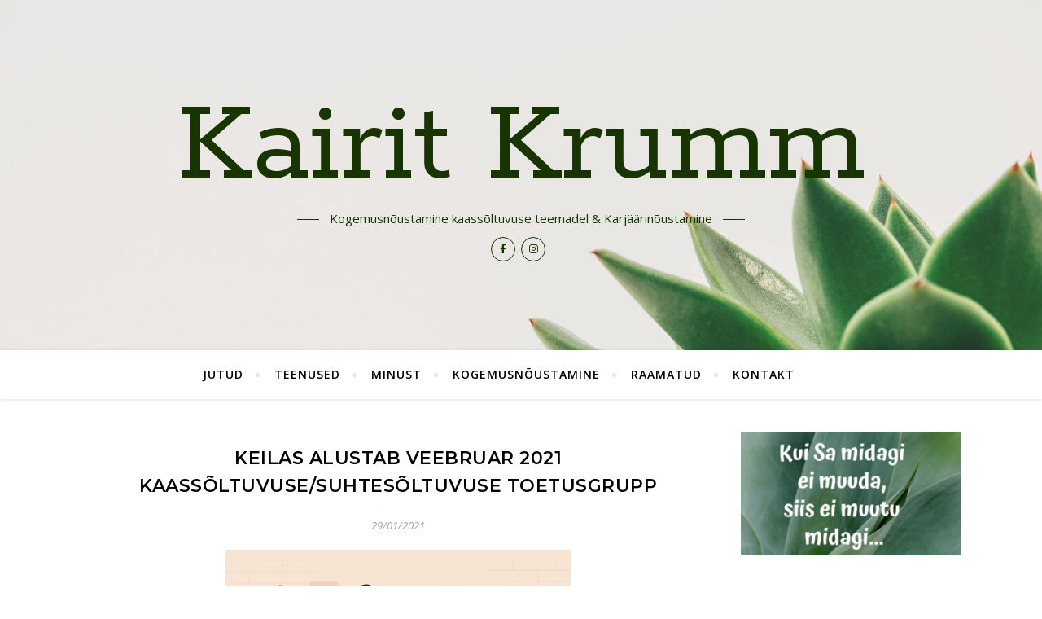

--- FILE ---
content_type: text/html; charset=UTF-8
request_url: https://www.kairit.ee/keilas-alustab-jaanuar-2021-kaassoltuvuse-suhtesoltuvuse-toetusgrupp/
body_size: 17964
content:
<!DOCTYPE html>
<html lang="et">
<head>
	<meta charset="UTF-8">
	<meta name="viewport" content="width=device-width, initial-scale=1.0" />
	<link rel="profile" href="http://gmpg.org/xfn/11">

<meta name='robots' content='index, follow, max-image-preview:large, max-snippet:-1, max-video-preview:-1' />

	<!-- This site is optimized with the Yoast SEO plugin v26.7 - https://yoast.com/wordpress/plugins/seo/ -->
	<title>Keilas alustab veebruar 2021 kaassõltuvuse/suhtesõltuvuse toetusgrupp - Kairit Krumm</title>
	<link rel="canonical" href="https://kairit.ee/keilas-alustab-jaanuar-2021-kaassoltuvuse-suhtesoltuvuse-toetusgrupp/" />
	<meta property="og:locale" content="et_EE" />
	<meta property="og:type" content="article" />
	<meta property="og:title" content="Keilas alustab veebruar 2021 kaassõltuvuse/suhtesõltuvuse toetusgrupp - Kairit Krumm" />
	<meta property="og:description" content="Mina olen Kairit, taastuv kaassõltlane ja kogemusnõustaja.Mis on kogemusnõustamine, mis on minu taust ja teekond, sellest saad lähemalt lugeda SIIN lehel. Kuna olen ise olnud pikalt kaassõltlane, lisaks veel ka ATL (alkohooliku täiskasvanud laps), siis tean, et selles olukorras on kõrvaline abi väga hinnaline. Mina ei saanud sellega üksi hakkama, mind toetasid mitmed inimesed. Nüüd, olles läbi käinud pika tee, et teha rahu oma minevikuga ja taas üles leida oma mina ja oma rada ning õppinud kogemusnõustajaks &#8211; nüüd olen ma valmis olema toeks neile, kes samas kohas kinni on ja ise üksi ei jaksa&#8230;Mis viitab üldse kaassõltuvusele/suhtesõltuvusele, kirjutasin sellest SIIN. Kui tunned endas samuti vajadust olla maailmapäästja või oled lihtsalt oma eluga puntras, oled väga oodatud meie toetusgruppi! Just täpselt sellisena nagu sa oled&#8230; Toetusgrupp Keila Teraapiakeskuses Olen osalenud mitme kaassõltuvuse grupi toimetamise juures Tartus ja Tallinnas ning näen kui väga vajalik ja tõhus see on. Seega otsustasin ellu kutsuda sarnase grupi ka Keilasse. Tean, et siin ümbruskonnas on inimesi, kellel oleks sellest abi&#8230; Mis üldse kujutab endast toetusgrupp? Kirjutasin sellest lähemalt SIIN postituses. Grupp pole kindlasti koht, kus osalejad üksteise võidu lihtsalt lobisevad. See on turvaline paik, kus sul on võimalus:-soovi korral jagada oma lugu -kuulata teiste lugusid ja kogemusi -saada osa grupi toetusest-liikuda edasi toetavas keskkonnas-saada kinnitust, et sinuga ei ole midagi valestiIgal kohtumisel käsitleme ühte teemat, mis toetab kaassõltuvuse mustrite mõistmist ja teadlikumat enesekäitumist. Mõned märksõnad: päritolupere mõjud, emotsioonid, reageerimine, kontrolliv käitumine, kaitsekäitumine, ohvriroll, piirid, suhe iseendaga, eemaldumine-klammerdumine jne. Teeme praktilisi ülesandeid ja arutleme koos ühiste teemade üle. Grupp on avalik, see tähendab, et vabade kohtade olemasolul saab grupiga igal ajal liituda. Ja see, kes mõni aeg kohtumistel käinuna tunnetab, et on soov lõpetada, siis on see samuti võimalik igal hetkel.Pakun võimalust enne grupiga liitumist tulla soovi korral personaalsele vastuvõtule. Saame kahekesi koos rahulikult asja arutada ja plaani pidada. Keila grupp alustab 1.veebruar 2021. Osalema mahub max 8 inimest. Hakkame koos käima korra nädalas E kell 18.30-20.30, Keila Teraapiakeskuse hubases majas. ESIMENE kord on alati kõigile TASUTA! Saad tulla vaatama ja kuulama ja alles siis otsustada, kas see grupp on sinu jaoks sobiv või mitte.Kui otsustad meiega liituda, siis osalustasu on 45€ kuus.Grupp on turvaline koht, siin räägitud jutud jäävad siia ruumi ja usaldus on siin väärtus number 1!Grupiga liitumiseks palun täida ära VORM.TAGASISIDE minu tegemiste kohta kogemusnõustamise klientide poolt on kirja pandud SIIN. Olen Sinu jaoks olemas!Kairit Krummkairit.krumm@gmail.comTel. 5098194" />
	<meta property="og:url" content="https://kairit.ee/keilas-alustab-jaanuar-2021-kaassoltuvuse-suhtesoltuvuse-toetusgrupp/" />
	<meta property="og:site_name" content="Kairit Krumm" />
	<meta property="article:published_time" content="2021-01-29T12:22:00+00:00" />
	<meta property="article:modified_time" content="2021-12-28T08:12:13+00:00" />
	<meta property="og:image" content="https://www.kairit.ee/wp-content/uploads/2020/11/group-therapy-illustration-concept_52683-45774.jpg" />
	<meta name="author" content="Kairit" />
	<meta name="twitter:card" content="summary_large_image" />
	<meta name="twitter:label1" content="Written by" />
	<meta name="twitter:data1" content="Kairit" />
	<meta name="twitter:label2" content="Est. reading time" />
	<meta name="twitter:data2" content="3 minutit" />
	<script type="application/ld+json" class="yoast-schema-graph">{"@context":"https://schema.org","@graph":[{"@type":"Article","@id":"https://kairit.ee/keilas-alustab-jaanuar-2021-kaassoltuvuse-suhtesoltuvuse-toetusgrupp/#article","isPartOf":{"@id":"https://kairit.ee/keilas-alustab-jaanuar-2021-kaassoltuvuse-suhtesoltuvuse-toetusgrupp/"},"author":{"name":"Kairit","@id":"https://kairit.ee/#/schema/person/f132d4e59700ef7e21974cc156fe7b15"},"headline":"Keilas alustab veebruar 2021 kaassõltuvuse/suhtesõltuvuse toetusgrupp","datePublished":"2021-01-29T12:22:00+00:00","dateModified":"2021-12-28T08:12:13+00:00","mainEntityOfPage":{"@id":"https://kairit.ee/keilas-alustab-jaanuar-2021-kaassoltuvuse-suhtesoltuvuse-toetusgrupp/"},"wordCount":464,"image":{"@id":"https://kairit.ee/keilas-alustab-jaanuar-2021-kaassoltuvuse-suhtesoltuvuse-toetusgrupp/#primaryimage"},"thumbnailUrl":"https://www.kairit.ee/wp-content/uploads/2020/11/group-therapy-illustration-concept_52683-45774.jpg","keywords":["ATL","kaassõltuvus","kogemusnõustamine","tugigrupp"],"articleSection":["Uncategorized"],"inLanguage":"et"},{"@type":"WebPage","@id":"https://kairit.ee/keilas-alustab-jaanuar-2021-kaassoltuvuse-suhtesoltuvuse-toetusgrupp/","url":"https://kairit.ee/keilas-alustab-jaanuar-2021-kaassoltuvuse-suhtesoltuvuse-toetusgrupp/","name":"Keilas alustab veebruar 2021 kaassõltuvuse/suhtesõltuvuse toetusgrupp - Kairit Krumm","isPartOf":{"@id":"https://kairit.ee/#website"},"primaryImageOfPage":{"@id":"https://kairit.ee/keilas-alustab-jaanuar-2021-kaassoltuvuse-suhtesoltuvuse-toetusgrupp/#primaryimage"},"image":{"@id":"https://kairit.ee/keilas-alustab-jaanuar-2021-kaassoltuvuse-suhtesoltuvuse-toetusgrupp/#primaryimage"},"thumbnailUrl":"https://www.kairit.ee/wp-content/uploads/2020/11/group-therapy-illustration-concept_52683-45774.jpg","datePublished":"2021-01-29T12:22:00+00:00","dateModified":"2021-12-28T08:12:13+00:00","author":{"@id":"https://kairit.ee/#/schema/person/f132d4e59700ef7e21974cc156fe7b15"},"breadcrumb":{"@id":"https://kairit.ee/keilas-alustab-jaanuar-2021-kaassoltuvuse-suhtesoltuvuse-toetusgrupp/#breadcrumb"},"inLanguage":"et","potentialAction":[{"@type":"ReadAction","target":["https://kairit.ee/keilas-alustab-jaanuar-2021-kaassoltuvuse-suhtesoltuvuse-toetusgrupp/"]}]},{"@type":"ImageObject","inLanguage":"et","@id":"https://kairit.ee/keilas-alustab-jaanuar-2021-kaassoltuvuse-suhtesoltuvuse-toetusgrupp/#primaryimage","url":"https://www.kairit.ee/wp-content/uploads/2020/11/group-therapy-illustration-concept_52683-45774.jpg","contentUrl":"https://www.kairit.ee/wp-content/uploads/2020/11/group-therapy-illustration-concept_52683-45774.jpg","width":626,"height":417},{"@type":"BreadcrumbList","@id":"https://kairit.ee/keilas-alustab-jaanuar-2021-kaassoltuvuse-suhtesoltuvuse-toetusgrupp/#breadcrumb","itemListElement":[{"@type":"ListItem","position":1,"name":"Home","item":"https://kairit.ee/"},{"@type":"ListItem","position":2,"name":"Keilas alustab veebruar 2021 kaassõltuvuse/suhtesõltuvuse toetusgrupp"}]},{"@type":"WebSite","@id":"https://kairit.ee/#website","url":"https://kairit.ee/","name":"Kairit Krumm","description":"Kogemusnõustamine kaassõltuvuse teemadel  &amp;  Karjäärinõustamine","potentialAction":[{"@type":"SearchAction","target":{"@type":"EntryPoint","urlTemplate":"https://kairit.ee/?s={search_term_string}"},"query-input":{"@type":"PropertyValueSpecification","valueRequired":true,"valueName":"search_term_string"}}],"inLanguage":"et"},{"@type":"Person","@id":"https://kairit.ee/#/schema/person/f132d4e59700ef7e21974cc156fe7b15","name":"Kairit","image":{"@type":"ImageObject","inLanguage":"et","@id":"https://kairit.ee/#/schema/person/image/","url":"https://secure.gravatar.com/avatar/c11998794137a5e1c7752d97fc2238641057a4594acf7f41326d5b33a7ce1624?s=96&d=mm&r=g","contentUrl":"https://secure.gravatar.com/avatar/c11998794137a5e1c7752d97fc2238641057a4594acf7f41326d5b33a7ce1624?s=96&d=mm&r=g","caption":"Kairit"},"sameAs":["http://kairit.ee"],"url":"https://www.kairit.ee/author/kairit123/"}]}</script>
	<!-- / Yoast SEO plugin. -->


<link rel='dns-prefetch' href='//plausible.io' />
<link rel='dns-prefetch' href='//fonts.googleapis.com' />
<link rel="alternate" type="application/rss+xml" title="Kairit Krumm &raquo; RSS" href="https://www.kairit.ee/feed/" />
<link rel="alternate" type="application/rss+xml" title="Kairit Krumm &raquo; Kommentaaride RSS" href="https://www.kairit.ee/comments/feed/" />
<link rel="alternate" title="oEmbed (JSON)" type="application/json+oembed" href="https://www.kairit.ee/wp-json/oembed/1.0/embed?url=https%3A%2F%2Fwww.kairit.ee%2Fkeilas-alustab-jaanuar-2021-kaassoltuvuse-suhtesoltuvuse-toetusgrupp%2F" />
<link rel="alternate" title="oEmbed (XML)" type="text/xml+oembed" href="https://www.kairit.ee/wp-json/oembed/1.0/embed?url=https%3A%2F%2Fwww.kairit.ee%2Fkeilas-alustab-jaanuar-2021-kaassoltuvuse-suhtesoltuvuse-toetusgrupp%2F&#038;format=xml" />
<style id='wp-img-auto-sizes-contain-inline-css' type='text/css'>
img:is([sizes=auto i],[sizes^="auto," i]){contain-intrinsic-size:3000px 1500px}
/*# sourceURL=wp-img-auto-sizes-contain-inline-css */
</style>
<style id='wp-emoji-styles-inline-css' type='text/css'>

	img.wp-smiley, img.emoji {
		display: inline !important;
		border: none !important;
		box-shadow: none !important;
		height: 1em !important;
		width: 1em !important;
		margin: 0 0.07em !important;
		vertical-align: -0.1em !important;
		background: none !important;
		padding: 0 !important;
	}
/*# sourceURL=wp-emoji-styles-inline-css */
</style>
<link rel='stylesheet' id='wp-block-library-css' href='https://www.kairit.ee/wp-includes/css/dist/block-library/style.min.css?ver=6.9' type='text/css' media='all' />
<style id='classic-theme-styles-inline-css' type='text/css'>
/*! This file is auto-generated */
.wp-block-button__link{color:#fff;background-color:#32373c;border-radius:9999px;box-shadow:none;text-decoration:none;padding:calc(.667em + 2px) calc(1.333em + 2px);font-size:1.125em}.wp-block-file__button{background:#32373c;color:#fff;text-decoration:none}
/*# sourceURL=/wp-includes/css/classic-themes.min.css */
</style>
<style id='global-styles-inline-css' type='text/css'>
:root{--wp--preset--aspect-ratio--square: 1;--wp--preset--aspect-ratio--4-3: 4/3;--wp--preset--aspect-ratio--3-4: 3/4;--wp--preset--aspect-ratio--3-2: 3/2;--wp--preset--aspect-ratio--2-3: 2/3;--wp--preset--aspect-ratio--16-9: 16/9;--wp--preset--aspect-ratio--9-16: 9/16;--wp--preset--color--black: #000000;--wp--preset--color--cyan-bluish-gray: #abb8c3;--wp--preset--color--white: #ffffff;--wp--preset--color--pale-pink: #f78da7;--wp--preset--color--vivid-red: #cf2e2e;--wp--preset--color--luminous-vivid-orange: #ff6900;--wp--preset--color--luminous-vivid-amber: #fcb900;--wp--preset--color--light-green-cyan: #7bdcb5;--wp--preset--color--vivid-green-cyan: #00d084;--wp--preset--color--pale-cyan-blue: #8ed1fc;--wp--preset--color--vivid-cyan-blue: #0693e3;--wp--preset--color--vivid-purple: #9b51e0;--wp--preset--gradient--vivid-cyan-blue-to-vivid-purple: linear-gradient(135deg,rgb(6,147,227) 0%,rgb(155,81,224) 100%);--wp--preset--gradient--light-green-cyan-to-vivid-green-cyan: linear-gradient(135deg,rgb(122,220,180) 0%,rgb(0,208,130) 100%);--wp--preset--gradient--luminous-vivid-amber-to-luminous-vivid-orange: linear-gradient(135deg,rgb(252,185,0) 0%,rgb(255,105,0) 100%);--wp--preset--gradient--luminous-vivid-orange-to-vivid-red: linear-gradient(135deg,rgb(255,105,0) 0%,rgb(207,46,46) 100%);--wp--preset--gradient--very-light-gray-to-cyan-bluish-gray: linear-gradient(135deg,rgb(238,238,238) 0%,rgb(169,184,195) 100%);--wp--preset--gradient--cool-to-warm-spectrum: linear-gradient(135deg,rgb(74,234,220) 0%,rgb(151,120,209) 20%,rgb(207,42,186) 40%,rgb(238,44,130) 60%,rgb(251,105,98) 80%,rgb(254,248,76) 100%);--wp--preset--gradient--blush-light-purple: linear-gradient(135deg,rgb(255,206,236) 0%,rgb(152,150,240) 100%);--wp--preset--gradient--blush-bordeaux: linear-gradient(135deg,rgb(254,205,165) 0%,rgb(254,45,45) 50%,rgb(107,0,62) 100%);--wp--preset--gradient--luminous-dusk: linear-gradient(135deg,rgb(255,203,112) 0%,rgb(199,81,192) 50%,rgb(65,88,208) 100%);--wp--preset--gradient--pale-ocean: linear-gradient(135deg,rgb(255,245,203) 0%,rgb(182,227,212) 50%,rgb(51,167,181) 100%);--wp--preset--gradient--electric-grass: linear-gradient(135deg,rgb(202,248,128) 0%,rgb(113,206,126) 100%);--wp--preset--gradient--midnight: linear-gradient(135deg,rgb(2,3,129) 0%,rgb(40,116,252) 100%);--wp--preset--font-size--small: 13px;--wp--preset--font-size--medium: 20px;--wp--preset--font-size--large: 36px;--wp--preset--font-size--x-large: 42px;--wp--preset--spacing--20: 0.44rem;--wp--preset--spacing--30: 0.67rem;--wp--preset--spacing--40: 1rem;--wp--preset--spacing--50: 1.5rem;--wp--preset--spacing--60: 2.25rem;--wp--preset--spacing--70: 3.38rem;--wp--preset--spacing--80: 5.06rem;--wp--preset--shadow--natural: 6px 6px 9px rgba(0, 0, 0, 0.2);--wp--preset--shadow--deep: 12px 12px 50px rgba(0, 0, 0, 0.4);--wp--preset--shadow--sharp: 6px 6px 0px rgba(0, 0, 0, 0.2);--wp--preset--shadow--outlined: 6px 6px 0px -3px rgb(255, 255, 255), 6px 6px rgb(0, 0, 0);--wp--preset--shadow--crisp: 6px 6px 0px rgb(0, 0, 0);}:where(.is-layout-flex){gap: 0.5em;}:where(.is-layout-grid){gap: 0.5em;}body .is-layout-flex{display: flex;}.is-layout-flex{flex-wrap: wrap;align-items: center;}.is-layout-flex > :is(*, div){margin: 0;}body .is-layout-grid{display: grid;}.is-layout-grid > :is(*, div){margin: 0;}:where(.wp-block-columns.is-layout-flex){gap: 2em;}:where(.wp-block-columns.is-layout-grid){gap: 2em;}:where(.wp-block-post-template.is-layout-flex){gap: 1.25em;}:where(.wp-block-post-template.is-layout-grid){gap: 1.25em;}.has-black-color{color: var(--wp--preset--color--black) !important;}.has-cyan-bluish-gray-color{color: var(--wp--preset--color--cyan-bluish-gray) !important;}.has-white-color{color: var(--wp--preset--color--white) !important;}.has-pale-pink-color{color: var(--wp--preset--color--pale-pink) !important;}.has-vivid-red-color{color: var(--wp--preset--color--vivid-red) !important;}.has-luminous-vivid-orange-color{color: var(--wp--preset--color--luminous-vivid-orange) !important;}.has-luminous-vivid-amber-color{color: var(--wp--preset--color--luminous-vivid-amber) !important;}.has-light-green-cyan-color{color: var(--wp--preset--color--light-green-cyan) !important;}.has-vivid-green-cyan-color{color: var(--wp--preset--color--vivid-green-cyan) !important;}.has-pale-cyan-blue-color{color: var(--wp--preset--color--pale-cyan-blue) !important;}.has-vivid-cyan-blue-color{color: var(--wp--preset--color--vivid-cyan-blue) !important;}.has-vivid-purple-color{color: var(--wp--preset--color--vivid-purple) !important;}.has-black-background-color{background-color: var(--wp--preset--color--black) !important;}.has-cyan-bluish-gray-background-color{background-color: var(--wp--preset--color--cyan-bluish-gray) !important;}.has-white-background-color{background-color: var(--wp--preset--color--white) !important;}.has-pale-pink-background-color{background-color: var(--wp--preset--color--pale-pink) !important;}.has-vivid-red-background-color{background-color: var(--wp--preset--color--vivid-red) !important;}.has-luminous-vivid-orange-background-color{background-color: var(--wp--preset--color--luminous-vivid-orange) !important;}.has-luminous-vivid-amber-background-color{background-color: var(--wp--preset--color--luminous-vivid-amber) !important;}.has-light-green-cyan-background-color{background-color: var(--wp--preset--color--light-green-cyan) !important;}.has-vivid-green-cyan-background-color{background-color: var(--wp--preset--color--vivid-green-cyan) !important;}.has-pale-cyan-blue-background-color{background-color: var(--wp--preset--color--pale-cyan-blue) !important;}.has-vivid-cyan-blue-background-color{background-color: var(--wp--preset--color--vivid-cyan-blue) !important;}.has-vivid-purple-background-color{background-color: var(--wp--preset--color--vivid-purple) !important;}.has-black-border-color{border-color: var(--wp--preset--color--black) !important;}.has-cyan-bluish-gray-border-color{border-color: var(--wp--preset--color--cyan-bluish-gray) !important;}.has-white-border-color{border-color: var(--wp--preset--color--white) !important;}.has-pale-pink-border-color{border-color: var(--wp--preset--color--pale-pink) !important;}.has-vivid-red-border-color{border-color: var(--wp--preset--color--vivid-red) !important;}.has-luminous-vivid-orange-border-color{border-color: var(--wp--preset--color--luminous-vivid-orange) !important;}.has-luminous-vivid-amber-border-color{border-color: var(--wp--preset--color--luminous-vivid-amber) !important;}.has-light-green-cyan-border-color{border-color: var(--wp--preset--color--light-green-cyan) !important;}.has-vivid-green-cyan-border-color{border-color: var(--wp--preset--color--vivid-green-cyan) !important;}.has-pale-cyan-blue-border-color{border-color: var(--wp--preset--color--pale-cyan-blue) !important;}.has-vivid-cyan-blue-border-color{border-color: var(--wp--preset--color--vivid-cyan-blue) !important;}.has-vivid-purple-border-color{border-color: var(--wp--preset--color--vivid-purple) !important;}.has-vivid-cyan-blue-to-vivid-purple-gradient-background{background: var(--wp--preset--gradient--vivid-cyan-blue-to-vivid-purple) !important;}.has-light-green-cyan-to-vivid-green-cyan-gradient-background{background: var(--wp--preset--gradient--light-green-cyan-to-vivid-green-cyan) !important;}.has-luminous-vivid-amber-to-luminous-vivid-orange-gradient-background{background: var(--wp--preset--gradient--luminous-vivid-amber-to-luminous-vivid-orange) !important;}.has-luminous-vivid-orange-to-vivid-red-gradient-background{background: var(--wp--preset--gradient--luminous-vivid-orange-to-vivid-red) !important;}.has-very-light-gray-to-cyan-bluish-gray-gradient-background{background: var(--wp--preset--gradient--very-light-gray-to-cyan-bluish-gray) !important;}.has-cool-to-warm-spectrum-gradient-background{background: var(--wp--preset--gradient--cool-to-warm-spectrum) !important;}.has-blush-light-purple-gradient-background{background: var(--wp--preset--gradient--blush-light-purple) !important;}.has-blush-bordeaux-gradient-background{background: var(--wp--preset--gradient--blush-bordeaux) !important;}.has-luminous-dusk-gradient-background{background: var(--wp--preset--gradient--luminous-dusk) !important;}.has-pale-ocean-gradient-background{background: var(--wp--preset--gradient--pale-ocean) !important;}.has-electric-grass-gradient-background{background: var(--wp--preset--gradient--electric-grass) !important;}.has-midnight-gradient-background{background: var(--wp--preset--gradient--midnight) !important;}.has-small-font-size{font-size: var(--wp--preset--font-size--small) !important;}.has-medium-font-size{font-size: var(--wp--preset--font-size--medium) !important;}.has-large-font-size{font-size: var(--wp--preset--font-size--large) !important;}.has-x-large-font-size{font-size: var(--wp--preset--font-size--x-large) !important;}
:where(.wp-block-post-template.is-layout-flex){gap: 1.25em;}:where(.wp-block-post-template.is-layout-grid){gap: 1.25em;}
:where(.wp-block-term-template.is-layout-flex){gap: 1.25em;}:where(.wp-block-term-template.is-layout-grid){gap: 1.25em;}
:where(.wp-block-columns.is-layout-flex){gap: 2em;}:where(.wp-block-columns.is-layout-grid){gap: 2em;}
:root :where(.wp-block-pullquote){font-size: 1.5em;line-height: 1.6;}
/*# sourceURL=global-styles-inline-css */
</style>
<link rel='stylesheet' id='ssa-upcoming-appointments-card-style-css' href='https://www.kairit.ee/wp-content/plugins/simply-schedule-appointments/assets/css/upcoming-appointments.css?ver=1.6.9.21' type='text/css' media='all' />
<link rel='stylesheet' id='ssa-styles-css' href='https://www.kairit.ee/wp-content/plugins/simply-schedule-appointments/assets/css/ssa-styles.css?ver=1.6.9.21' type='text/css' media='all' />
<link rel='stylesheet' id='bard-style-css' href='https://www.kairit.ee/wp-content/themes/bard/style.css?ver=1.4.9.8' type='text/css' media='all' />
<link rel='stylesheet' id='fontawesome-css' href='https://www.kairit.ee/wp-content/themes/bard/assets/css/fontawesome/all.min.css?ver=6.9' type='text/css' media='all' />
<link rel='stylesheet' id='fontello-css' href='https://www.kairit.ee/wp-content/themes/bard/assets/css/fontello.css?ver=6.9' type='text/css' media='all' />
<link rel='stylesheet' id='slick-css' href='https://www.kairit.ee/wp-content/themes/bard/assets/css/slick.css?ver=6.9' type='text/css' media='all' />
<link rel='stylesheet' id='scrollbar-css' href='https://www.kairit.ee/wp-content/themes/bard/assets/css/perfect-scrollbar.css?ver=6.9' type='text/css' media='all' />
<link rel='stylesheet' id='bard-woocommerce-css' href='https://www.kairit.ee/wp-content/themes/bard/assets/css/woocommerce.css?ver=6.9' type='text/css' media='all' />
<link rel='stylesheet' id='bard-responsive-css' href='https://www.kairit.ee/wp-content/themes/bard/assets/css/responsive.css?ver=6.9' type='text/css' media='all' />
<link rel='stylesheet' id='bard-montserratr-font-css' href='//fonts.googleapis.com/css?family=Montserrat%3A300%2C300i%2C400%2C400i%2C500%2C500i%2C600%2C600i%2C700%2C700i&#038;ver=1.0.0' type='text/css' media='all' />
<link rel='stylesheet' id='bard-opensans-font-css' href='//fonts.googleapis.com/css?family=Open+Sans%3A400%2C400i%2C600%2C600i%2C700%2C700i&#038;ver=1.0.0' type='text/css' media='all' />
<link rel='stylesheet' id='bard-rokkitt-font-css' href='//fonts.googleapis.com/css?family=Rokkitt%3A400%2C400i%2C700%2C700i&#038;ver=1.0.0' type='text/css' media='all' />
<link rel='stylesheet' id='wpr-text-animations-css-css' href='https://www.kairit.ee/wp-content/plugins/royal-elementor-addons/assets/css/lib/animations/text-animations.min.css?ver=1.7.1045' type='text/css' media='all' />
<link rel='stylesheet' id='wpr-addons-css-css' href='https://www.kairit.ee/wp-content/plugins/royal-elementor-addons/assets/css/frontend.min.css?ver=1.7.1045' type='text/css' media='all' />
<link rel='stylesheet' id='font-awesome-5-all-css' href='https://www.kairit.ee/wp-content/plugins/elementor/assets/lib/font-awesome/css/all.min.css?ver=1.7.1045' type='text/css' media='all' />
<script type="text/javascript" defer data-domain='kairit.ee' data-api='https://plausible.io/api/event' data-cfasync='false' src="https://plausible.io/js/plausible.outbound-links.js?ver=2.5.0" id="plausible-analytics-js"></script>
<script type="text/javascript" id="plausible-analytics-js-after">
/* <![CDATA[ */
window.plausible = window.plausible || function() { (window.plausible.q = window.plausible.q || []).push(arguments) }
//# sourceURL=plausible-analytics-js-after
/* ]]> */
</script>
<script type="text/javascript" data-cfasync="false" src="https://www.kairit.ee/wp-includes/js/jquery/jquery.min.js?ver=3.7.1" id="jquery-core-js"></script>
<script type="text/javascript" data-cfasync="false" src="https://www.kairit.ee/wp-includes/js/jquery/jquery-migrate.min.js?ver=3.4.1" id="jquery-migrate-js"></script>
<link rel="https://api.w.org/" href="https://www.kairit.ee/wp-json/" /><link rel="alternate" title="JSON" type="application/json" href="https://www.kairit.ee/wp-json/wp/v2/posts/926" /><link rel="EditURI" type="application/rsd+xml" title="RSD" href="https://www.kairit.ee/xmlrpc.php?rsd" />
<link rel='shortlink' href='https://www.kairit.ee/?p=926' />
<style id="bard_dynamic_css">body {background-color: #ffffff;}#top-bar {background-color: #ffffff;}#top-bar a {color: #000000;}#top-bar a:hover,#top-bar li.current-menu-item > a,#top-bar li.current-menu-ancestor > a,#top-bar .sub-menu li.current-menu-item > a,#top-bar .sub-menu li.current-menu-ancestor> a {color: #286800;}#top-menu .sub-menu,#top-menu .sub-menu a {background-color: #ffffff;border-color: rgba(0,0,0, 0.05);}.header-logo a,.site-description,.header-socials-icon {color: #183501;}.site-description:before,.site-description:after {background: #183501;}.header-logo a:hover,.header-socials-icon:hover {color: #111111;}.entry-header {background-color: #ffffff;}#main-nav {background-color: #ffffff;box-shadow: 0px 1px 5px rgba(0,0,0, 0.1);}#main-nav a,#main-nav i,#main-nav #s {color: #000000;}.main-nav-sidebar div span,.sidebar-alt-close-btn span,.btn-tooltip {background-color: #000000;}.btn-tooltip:before {border-top-color: #000000;}#main-nav a:hover,#main-nav i:hover,#main-nav li.current-menu-item > a,#main-nav li.current-menu-ancestor > a,#main-nav .sub-menu li.current-menu-item > a,#main-nav .sub-menu li.current-menu-ancestor > a {color: #286800;}.main-nav-sidebar:hover div span {background-color: #286800;}#main-menu .sub-menu,#main-menu .sub-menu a {background-color: #ffffff;border-color: rgba(0,0,0, 0.05);}#main-nav #s {background-color: #ffffff;}#main-nav #s::-webkit-input-placeholder { /* Chrome/Opera/Safari */color: rgba(0,0,0, 0.7);}#main-nav #s::-moz-placeholder { /* Firefox 19+ */color: rgba(0,0,0, 0.7);}#main-nav #s:-ms-input-placeholder { /* IE 10+ */color: rgba(0,0,0, 0.7);}#main-nav #s:-moz-placeholder { /* Firefox 18- */color: rgba(0,0,0, 0.7);}/* Background */.sidebar-alt,.main-content,.featured-slider-area,#featured-links,.page-content select,.page-content input,.page-content textarea {background-color: #ffffff;}.featured-link .cv-inner {border-color: rgba(255,255,255, 0.4);}.featured-link:hover .cv-inner {border-color: rgba(255,255,255, 0.8);}#featured-links h6 {background-color: #ffffff;color: #000000;}/* Text */.page-content,.page-content select,.page-content input,.page-content textarea,.page-content .post-author a,.page-content .bard-widget a,.page-content .comment-author {color: #464646;}/* Title */.page-content h1,.page-content h2,.page-content h3,.page-content h4,.page-content h5,.page-content h6,.page-content .post-title a,.page-content .post-author a,.page-content .author-description h3 a,.page-content .related-posts h5 a,.page-content .blog-pagination .previous-page a,.page-content .blog-pagination .next-page a,blockquote,.page-content .post-share a,.page-content .read-more a {color: #030303;}.widget_wysija .widget-title h4:after {background-color: #030303;}.page-content .read-more a:hover,.page-content .post-title a:hover {color: rgba(3,3,3, 0.75);}/* Meta */.page-content .post-author,.page-content .post-comments,.page-content .post-date,.page-content .post-meta,.page-content .post-meta a,.page-content .related-post-date,.page-content .comment-meta a,.page-content .author-share a,.page-content .post-tags a,.page-content .tagcloud a,.widget_categories li,.widget_archive li,.ahse-subscribe-box p,.rpwwt-post-author,.rpwwt-post-categories,.rpwwt-post-date,.rpwwt-post-comments-number,.copyright-info,#page-footer .copyright-info a,.footer-menu-container,#page-footer .footer-menu-container a,.single-navigation span,.comment-notes {color: #a1a1a1;}.page-content input::-webkit-input-placeholder { /* Chrome/Opera/Safari */color: #a1a1a1;}.page-content input::-moz-placeholder { /* Firefox 19+ */color: #a1a1a1;}.page-content input:-ms-input-placeholder { /* IE 10+ */color: #a1a1a1;}.page-content input:-moz-placeholder { /* Firefox 18- */color: #a1a1a1;}/* Accent */a,.post-categories,#page-wrap .bard-widget.widget_text a,.scrolltop,.required {color: #286800;}/* Disable TMP.page-content .elementor a,.page-content .elementor a:hover {color: inherit;}*/.ps-container > .ps-scrollbar-y-rail > .ps-scrollbar-y,.read-more a:after {background: #286800;}a:hover,.scrolltop:hover {color: rgba(40,104,0, 0.8);}blockquote {border-color: #286800;}.widget-title h4 {border-top-color: #286800;}/* Selection */::-moz-selection {color: #ffffff;background: #286800;}::selection {color: #ffffff;background: #286800;}/* Border */.page-content .post-footer,.blog-list-style,.page-content .author-description,.page-content .related-posts,.page-content .entry-comments,.page-content .bard-widget li,.page-content #wp-calendar,.page-content #wp-calendar caption,.page-content #wp-calendar tbody td,.page-content .widget_nav_menu li a,.page-content .tagcloud a,.page-content select,.page-content input,.page-content textarea,.post-tags a,.gallery-caption,.wp-caption-text,table tr,table th,table td,pre,.single-navigation {border-color: #e8e8e8;}#main-menu > li:after,.border-divider,hr {background-color: #e8e8e8;}/* Buttons */.widget_search .svg-fa-wrap,.widget_search #searchsubmit,.wp-block-search button,.page-content .submit,.page-content .blog-pagination.numeric a,.page-content .post-password-form input[type="submit"],.page-content .wpcf7 [type="submit"] {color: #ffffff;background-color: #333333;}.page-content .submit:hover,.page-content .blog-pagination.numeric a:hover,.page-content .blog-pagination.numeric span,.page-content .bard-subscribe-box input[type="submit"],.page-content .widget_wysija input[type="submit"],.page-content .post-password-form input[type="submit"]:hover,.page-content .wpcf7 [type="submit"]:hover {color: #ffffff;background-color: #286800;}/* Image Overlay */.image-overlay,#infscr-loading,.page-content h4.image-overlay {color: #ffffff;background-color: rgba(73,73,73, 0.2);}.image-overlay a,.post-slider .prev-arrow,.post-slider .next-arrow,.page-content .image-overlay a,#featured-slider .slider-dots {color: #ffffff;}.slide-caption {background: rgba(255,255,255, 0.95);}#featured-slider .prev-arrow,#featured-slider .next-arrow,#featured-slider .slick-active,.slider-title:after {background: #ffffff;}.footer-socials,.footer-widgets {background: #ffffff;}.instagram-title {background: rgba(255,255,255, 0.85);}#page-footer,#page-footer a,#page-footer select,#page-footer input,#page-footer textarea {color: #222222;}#page-footer #s::-webkit-input-placeholder { /* Chrome/Opera/Safari */color: #222222;}#page-footer #s::-moz-placeholder { /* Firefox 19+ */color: #222222;}#page-footer #s:-ms-input-placeholder { /* IE 10+ */color: #222222;}#page-footer #s:-moz-placeholder { /* Firefox 18- */color: #222222;}/* Title */#page-footer h1,#page-footer h2,#page-footer h3,#page-footer h4,#page-footer h5,#page-footer h6,#page-footer .footer-socials a{color: #111111;}#page-footer a:hover {color: #286800;}/* Border */#page-footer a,#page-footer .bard-widget li,#page-footer #wp-calendar,#page-footer #wp-calendar caption,#page-footer #wp-calendar tbody td,#page-footer .widget_nav_menu li a,#page-footer select,#page-footer input,#page-footer textarea,#page-footer .widget-title h4:before,#page-footer .widget-title h4:after,.alt-widget-title,.footer-widgets {border-color: #e8e8e8;}.sticky,.footer-copyright,.bard-widget.widget_wysija {background-color: #f6f6f6;}.bard-preloader-wrap {background-color: #ffffff;}.boxed-wrapper {max-width: 1160px;}.sidebar-alt {max-width: 340px;left: -340px; padding: 85px 35px 0px;}.sidebar-left,.sidebar-right {width: 302px;}.main-container {width: calc(100% - 302px);width: -webkit-calc(100% - 302px);}#top-bar > div,#main-nav > div,#featured-links,.main-content,.page-footer-inner,.featured-slider-area.boxed-wrapper {padding-left: 40px;padding-right: 40px;}.bard-instagram-widget #sb_instagram {max-width: none !important;}.bard-instagram-widget #sbi_images {display: -webkit-box;display: -ms-flexbox;display: flex;}.bard-instagram-widget #sbi_images .sbi_photo {height: auto !important;}.bard-instagram-widget #sbi_images .sbi_photo img {display: block !important;}.bard-widget #sbi_images .sbi_photo {height: auto !important;}.bard-widget #sbi_images .sbi_photo img {display: block !important;}@media screen and ( max-width: 979px ) {.top-bar-socials {float: none !important;}.top-bar-socials a {line-height: 40px !important;}}.entry-header {height: 450px;background-image: url(https://www.kairit.ee/wp-content/uploads/2022/04/cropped-plant-g66f5193ac_1920.jpg);background-size: cover;}.entry-header {background-position: center center;}.logo-img {max-width: 500px;}#main-nav {text-align: center;}.main-nav-icons {position: absolute;top: 0px;right: 40px;z-index: 2;}.main-nav-buttons {position: absolute;top: 0px;left: 40px;z-index: 1;}#main-menu {padding-left: 0 !important;}#featured-links .featured-link {margin-right: 25px;}#featured-links .featured-link:last-of-type {margin-right: 0;}#featured-links .featured-link {width: calc( (100% - -25px) / 0 - 1px);width: -webkit-calc( (100% - -25px) / 0- 1px);}.featured-link:nth-child(1) .cv-inner {display: none;}.featured-link:nth-child(2) .cv-inner {display: none;}.featured-link:nth-child(3) .cv-inner {display: none;}.blog-grid > li {display: inline-block;vertical-align: top;margin-right: 32px;margin-bottom: 35px;}.blog-grid > li.blog-grid-style {width: calc((100% - 32px ) /2 - 1px);width: -webkit-calc((100% - 32px ) /2 - 1px);}@media screen and ( min-width: 979px ) {.blog-grid > .blog-list-style:nth-last-of-type(-n+1) {margin-bottom: 0;}.blog-grid > .blog-grid-style:nth-last-of-type(-n+2) { margin-bottom: 0;}}@media screen and ( max-width: 640px ) {.blog-grid > li:nth-last-of-type(-n+1) {margin-bottom: 0;}}.blog-grid > li:nth-of-type(2n+2) {margin-right: 0;}.sidebar-right {padding-left: 32px;}@media screen and ( max-width: 768px ) {#featured-links {display: none;}}@media screen and ( max-width: 640px ) {.related-posts {display: none;}}.header-logo a {font-family: 'Rokkitt';}#top-menu li a {font-family: 'Open Sans';}#main-menu li a {font-family: 'Open Sans';}#mobile-menu li {font-family: 'Open Sans';}#top-menu li a,#main-menu li a,#mobile-menu li {text-transform: uppercase;}.footer-widgets .page-footer-inner > .bard-widget {width: 30%;margin-right: 5%;}.footer-widgets .page-footer-inner > .bard-widget:nth-child(3n+3) {margin-right: 0;}.footer-widgets .page-footer-inner > .bard-widget:nth-child(3n+4) {clear: both;}.woocommerce div.product .stock,.woocommerce div.product p.price,.woocommerce div.product span.price,.woocommerce ul.products li.product .price,.woocommerce-Reviews .woocommerce-review__author,.woocommerce form .form-row .required,.woocommerce form .form-row.woocommerce-invalid label,.woocommerce .page-content div.product .woocommerce-tabs ul.tabs li a {color: #464646;}.woocommerce a.remove:hover {color: #464646 !important;}.woocommerce a.remove,.woocommerce .product_meta,.page-content .woocommerce-breadcrumb,.page-content .woocommerce-review-link,.page-content .woocommerce-breadcrumb a,.page-content .woocommerce-MyAccount-navigation-link a,.woocommerce .woocommerce-info:before,.woocommerce .page-content .woocommerce-result-count,.woocommerce-page .page-content .woocommerce-result-count,.woocommerce-Reviews .woocommerce-review__published-date,.woocommerce .product_list_widget .quantity,.woocommerce .widget_products .amount,.woocommerce .widget_price_filter .price_slider_amount,.woocommerce .widget_recently_viewed_products .amount,.woocommerce .widget_top_rated_products .amount,.woocommerce .widget_recent_reviews .reviewer {color: #a1a1a1;}.woocommerce a.remove {color: #a1a1a1 !important;}p.demo_store,.woocommerce-store-notice,.woocommerce span.onsale { background-color: #286800;}.woocommerce .star-rating::before,.woocommerce .star-rating span::before,.woocommerce .page-content ul.products li.product .button,.page-content .woocommerce ul.products li.product .button,.page-content .woocommerce-MyAccount-navigation-link.is-active a,.page-content .woocommerce-MyAccount-navigation-link a:hover,.woocommerce-message::before { color: #286800;}.woocommerce form.login,.woocommerce form.register,.woocommerce-account fieldset,.woocommerce form.checkout_coupon,.woocommerce .woocommerce-info,.woocommerce .woocommerce-error,.woocommerce .woocommerce-message,.woocommerce .widget_shopping_cart .total,.woocommerce.widget_shopping_cart .total,.woocommerce-Reviews .comment_container,.woocommerce-cart #payment ul.payment_methods,#add_payment_method #payment ul.payment_methods,.woocommerce-checkout #payment ul.payment_methods,.woocommerce div.product .woocommerce-tabs ul.tabs::before,.woocommerce div.product .woocommerce-tabs ul.tabs::after,.woocommerce div.product .woocommerce-tabs ul.tabs li,.woocommerce .woocommerce-MyAccount-navigation-link,.select2-container--default .select2-selection--single {border-color: #e8e8e8;}.woocommerce-cart #payment,#add_payment_method #payment,.woocommerce-checkout #payment,.woocommerce .woocommerce-info,.woocommerce .woocommerce-error,.woocommerce .woocommerce-message,.woocommerce div.product .woocommerce-tabs ul.tabs li {background-color: rgba(232,232,232, 0.3);}.woocommerce-cart #payment div.payment_box::before,#add_payment_method #payment div.payment_box::before,.woocommerce-checkout #payment div.payment_box::before {border-color: rgba(232,232,232, 0.5);}.woocommerce-cart #payment div.payment_box,#add_payment_method #payment div.payment_box,.woocommerce-checkout #payment div.payment_box {background-color: rgba(232,232,232, 0.5);}.page-content .woocommerce input.button,.page-content .woocommerce a.button,.page-content .woocommerce a.button.alt,.page-content .woocommerce button.button.alt,.page-content .woocommerce input.button.alt,.page-content .woocommerce #respond input#submit.alt,.woocommerce .page-content .widget_product_search input[type="submit"],.woocommerce .page-content .woocommerce-message .button,.woocommerce .page-content a.button.alt,.woocommerce .page-content button.button.alt,.woocommerce .page-content #respond input#submit,.woocommerce .page-content .widget_price_filter .button,.woocommerce .page-content .woocommerce-message .button,.woocommerce-page .page-content .woocommerce-message .button {color: #ffffff;background-color: #333333;}.page-content .woocommerce input.button:hover,.page-content .woocommerce a.button:hover,.page-content .woocommerce a.button.alt:hover,.page-content .woocommerce button.button.alt:hover,.page-content .woocommerce input.button.alt:hover,.page-content .woocommerce #respond input#submit.alt:hover,.woocommerce .page-content .woocommerce-message .button:hover,.woocommerce .page-content a.button.alt:hover,.woocommerce .page-content button.button.alt:hover,.woocommerce .page-content #respond input#submit:hover,.woocommerce .page-content .widget_price_filter .button:hover,.woocommerce .page-content .woocommerce-message .button:hover,.woocommerce-page .page-content .woocommerce-message .button:hover {color: #ffffff;background-color: #286800;}#loadFacebookG{width:35px;height:35px;display:block;position:relative;margin:auto}.facebook_blockG{background-color:#00a9ff;border:1px solid #00a9ff;float:left;height:25px;margin-left:2px;width:7px;opacity:.1;animation-name:bounceG;-o-animation-name:bounceG;-ms-animation-name:bounceG;-webkit-animation-name:bounceG;-moz-animation-name:bounceG;animation-duration:1.235s;-o-animation-duration:1.235s;-ms-animation-duration:1.235s;-webkit-animation-duration:1.235s;-moz-animation-duration:1.235s;animation-iteration-count:infinite;-o-animation-iteration-count:infinite;-ms-animation-iteration-count:infinite;-webkit-animation-iteration-count:infinite;-moz-animation-iteration-count:infinite;animation-direction:normal;-o-animation-direction:normal;-ms-animation-direction:normal;-webkit-animation-direction:normal;-moz-animation-direction:normal;transform:scale(0.7);-o-transform:scale(0.7);-ms-transform:scale(0.7);-webkit-transform:scale(0.7);-moz-transform:scale(0.7)}#blockG_1{animation-delay:.3695s;-o-animation-delay:.3695s;-ms-animation-delay:.3695s;-webkit-animation-delay:.3695s;-moz-animation-delay:.3695s}#blockG_2{animation-delay:.496s;-o-animation-delay:.496s;-ms-animation-delay:.496s;-webkit-animation-delay:.496s;-moz-animation-delay:.496s}#blockG_3{animation-delay:.6125s;-o-animation-delay:.6125s;-ms-animation-delay:.6125s;-webkit-animation-delay:.6125s;-moz-animation-delay:.6125s}@keyframes bounceG{0%{transform:scale(1.2);opacity:1}100%{transform:scale(0.7);opacity:.1}}@-o-keyframes bounceG{0%{-o-transform:scale(1.2);opacity:1}100%{-o-transform:scale(0.7);opacity:.1}}@-ms-keyframes bounceG{0%{-ms-transform:scale(1.2);opacity:1}100%{-ms-transform:scale(0.7);opacity:.1}}@-webkit-keyframes bounceG{0%{-webkit-transform:scale(1.2);opacity:1}100%{-webkit-transform:scale(0.7);opacity:.1}}@-moz-keyframes bounceG{0%{-moz-transform:scale(1.2);opacity:1}100%{-moz-transform:scale(0.7);opacity:.1}}</style><meta name="generator" content="Elementor 3.34.1; features: additional_custom_breakpoints; settings: css_print_method-external, google_font-enabled, font_display-auto">
			<style>
				.e-con.e-parent:nth-of-type(n+4):not(.e-lazyloaded):not(.e-no-lazyload),
				.e-con.e-parent:nth-of-type(n+4):not(.e-lazyloaded):not(.e-no-lazyload) * {
					background-image: none !important;
				}
				@media screen and (max-height: 1024px) {
					.e-con.e-parent:nth-of-type(n+3):not(.e-lazyloaded):not(.e-no-lazyload),
					.e-con.e-parent:nth-of-type(n+3):not(.e-lazyloaded):not(.e-no-lazyload) * {
						background-image: none !important;
					}
				}
				@media screen and (max-height: 640px) {
					.e-con.e-parent:nth-of-type(n+2):not(.e-lazyloaded):not(.e-no-lazyload),
					.e-con.e-parent:nth-of-type(n+2):not(.e-lazyloaded):not(.e-no-lazyload) * {
						background-image: none !important;
					}
				}
			</style>
			<link rel="icon" href="https://www.kairit.ee/wp-content/uploads/2020/05/images-75x75.png" sizes="32x32" />
<link rel="icon" href="https://www.kairit.ee/wp-content/uploads/2020/05/images.png" sizes="192x192" />
<link rel="apple-touch-icon" href="https://www.kairit.ee/wp-content/uploads/2020/05/images.png" />
<meta name="msapplication-TileImage" content="https://www.kairit.ee/wp-content/uploads/2020/05/images.png" />
		<style type="text/css" id="wp-custom-css">
			@media only screen and (max-width: 480px) {
  .contact-info a[href^="mailto:"] {
    word-break: break-all;
    overflow-wrap: break-word;
  }
}
		</style>
		<style id="wpr_lightbox_styles">
				.lg-backdrop {
					background-color: rgba(0,0,0,0.6) !important;
				}
				.lg-toolbar,
				.lg-dropdown {
					background-color: rgba(0,0,0,0.8) !important;
				}
				.lg-dropdown:after {
					border-bottom-color: rgba(0,0,0,0.8) !important;
				}
				.lg-sub-html {
					background-color: rgba(0,0,0,0.8) !important;
				}
				.lg-thumb-outer,
				.lg-progress-bar {
					background-color: #444444 !important;
				}
				.lg-progress {
					background-color: #a90707 !important;
				}
				.lg-icon {
					color: #efefef !important;
					font-size: 20px !important;
				}
				.lg-icon.lg-toogle-thumb {
					font-size: 24px !important;
				}
				.lg-icon:hover,
				.lg-dropdown-text:hover {
					color: #ffffff !important;
				}
				.lg-sub-html,
				.lg-dropdown-text {
					color: #efefef !important;
					font-size: 14px !important;
				}
				#lg-counter {
					color: #efefef !important;
					font-size: 14px !important;
				}
				.lg-prev,
				.lg-next {
					font-size: 35px !important;
				}

				/* Defaults */
				.lg-icon {
				background-color: transparent !important;
				}

				#lg-counter {
				opacity: 0.9;
				}

				.lg-thumb-outer {
				padding: 0 10px;
				}

				.lg-thumb-item {
				border-radius: 0 !important;
				border: none !important;
				opacity: 0.5;
				}

				.lg-thumb-item.active {
					opacity: 1;
				}
	         </style></head>

<body class="wp-singular post-template-default single single-post postid-926 single-format-standard wp-embed-responsive wp-theme-bard elementor-default elementor-kit-29">
	
	<!-- Preloader -->
	
	<!-- Page Wrapper -->
	<div id="page-wrap">

		<!-- Boxed Wrapper -->
		<div id="page-header" >

		
	<div class="entry-header" data-parallax="" data-image="https://www.kairit.ee/wp-content/uploads/2022/04/cropped-plant-g66f5193ac_1920.jpg">
		<div class="cv-outer">
		<div class="cv-inner">

			<div class="header-logo">
				
									
										<a href="https://www.kairit.ee/">Kairit Krumm</a>
					
								
								<p class="site-description">Kogemusnõustamine kaassõltuvuse teemadel  &amp;  Karjäärinõustamine</p>
								
			</div>

			
	<div class="header-socials">

					<a href="https://www.facebook.com/KairitKrummTeenused" target="_blank">
				<span class="header-socials-icon"><i class="fab fa-facebook-f"></i></span>
							</a>
		
					<a href="https://www.instagram.com/kairit.krumm/" target="_blank">
				<span class="header-socials-icon"><i class="fab fa-instagram"></i></span>
							</a>
		
		
		
	</div>

	
		</div>
		</div>
	</div>

	
<div id="main-nav" class="clear-fix">

	<div class="boxed-wrapper">	
		
		<div class="main-nav-buttons">

			<!-- Alt Sidebar Icon -->
			
			<!-- Random Post Button -->			
						
		</div>

		<!-- Icons -->
		<div class="main-nav-icons">
					</div>


		<!-- Mobile Menu Button -->
		<span class="mobile-menu-btn">
			<i class="fas fa-chevron-down"></i>
		</span>

		<nav class="main-menu-container"><ul id="main-menu" class=""><li id="menu-item-186" class="menu-item menu-item-type-custom menu-item-object-custom menu-item-home menu-item-186"><a href="http://www.kairit.ee">Jutud</a></li>
<li id="menu-item-2873" class="menu-item menu-item-type-post_type menu-item-object-page menu-item-has-children menu-item-2873"><a href="https://www.kairit.ee/teenused/">Teenused</a>
<ul class="sub-menu">
	<li id="menu-item-876" class="menu-item menu-item-type-post_type menu-item-object-page menu-item-876"><a href="https://www.kairit.ee/kogemusnoustamine/individuaalne-toetus/">Kaassõltuvusnõustamine</a></li>
	<li id="menu-item-3989" class="menu-item menu-item-type-post_type menu-item-object-page menu-item-3989"><a href="https://www.kairit.ee/e-kursus/">E-kursus</a></li>
	<li id="menu-item-4426" class="menu-item menu-item-type-post_type menu-item-object-page menu-item-4426"><a href="https://www.kairit.ee/karjaarinoustamine/">Karjäärinõustamine</a></li>
	<li id="menu-item-50" class="menu-item menu-item-type-post_type menu-item-object-page menu-item-50"><a href="https://www.kairit.ee/kaldatalu/">KALDA TALU</a></li>
</ul>
</li>
<li id="menu-item-47" class="menu-item menu-item-type-post_type menu-item-object-page menu-item-has-children menu-item-47"><a href="https://www.kairit.ee/minust/">MINUST</a>
<ul class="sub-menu">
	<li id="menu-item-1310" class="menu-item menu-item-type-post_type menu-item-object-page menu-item-1310"><a href="https://www.kairit.ee/tagasiside/">Tagasiside</a></li>
</ul>
</li>
<li id="menu-item-520" class="menu-item menu-item-type-post_type menu-item-object-page menu-item-520"><a href="https://www.kairit.ee/kogemusnoustamine/">Kogemusnõustamine</a></li>
<li id="menu-item-677" class="menu-item menu-item-type-post_type menu-item-object-page menu-item-677"><a href="https://www.kairit.ee/kogemusnoustamine/raamatud/">Raamatud</a></li>
<li id="menu-item-31" class="menu-item menu-item-type-post_type menu-item-object-page menu-item-31"><a href="https://www.kairit.ee/kontakt/">KONTAKT</a></li>
</ul></nav><nav class="mobile-menu-container"><ul id="mobile-menu" class=""><li class="menu-item menu-item-type-custom menu-item-object-custom menu-item-home menu-item-186"><a href="http://www.kairit.ee">Jutud</a></li>
<li class="menu-item menu-item-type-post_type menu-item-object-page menu-item-has-children menu-item-2873"><a href="https://www.kairit.ee/teenused/">Teenused</a>
<ul class="sub-menu">
	<li class="menu-item menu-item-type-post_type menu-item-object-page menu-item-876"><a href="https://www.kairit.ee/kogemusnoustamine/individuaalne-toetus/">Kaassõltuvusnõustamine</a></li>
	<li class="menu-item menu-item-type-post_type menu-item-object-page menu-item-3989"><a href="https://www.kairit.ee/e-kursus/">E-kursus</a></li>
	<li class="menu-item menu-item-type-post_type menu-item-object-page menu-item-4426"><a href="https://www.kairit.ee/karjaarinoustamine/">Karjäärinõustamine</a></li>
	<li class="menu-item menu-item-type-post_type menu-item-object-page menu-item-50"><a href="https://www.kairit.ee/kaldatalu/">KALDA TALU</a></li>
</ul>
</li>
<li class="menu-item menu-item-type-post_type menu-item-object-page menu-item-has-children menu-item-47"><a href="https://www.kairit.ee/minust/">MINUST</a>
<ul class="sub-menu">
	<li class="menu-item menu-item-type-post_type menu-item-object-page menu-item-1310"><a href="https://www.kairit.ee/tagasiside/">Tagasiside</a></li>
</ul>
</li>
<li class="menu-item menu-item-type-post_type menu-item-object-page menu-item-520"><a href="https://www.kairit.ee/kogemusnoustamine/">Kogemusnõustamine</a></li>
<li class="menu-item menu-item-type-post_type menu-item-object-page menu-item-677"><a href="https://www.kairit.ee/kogemusnoustamine/raamatud/">Raamatud</a></li>
<li class="menu-item menu-item-type-post_type menu-item-object-page menu-item-31"><a href="https://www.kairit.ee/kontakt/">KONTAKT</a></li>
 </ul></nav>
	</div>

</div><!-- #main-nav -->


		</div><!-- .boxed-wrapper -->

		<!-- Page Content -->
		<div class="page-content">
			
			
<!-- Page Content -->
<div class="main-content clear-fix boxed-wrapper" data-sidebar-sticky="1">


	
	<!-- Main Container -->
	<div class="main-container">

		<article id="post-926" class="post-926 post type-post status-publish format-standard hentry category-uncategorized tag-atl tag-kaassoltuvus tag-kogemusnoustamine tag-tugigrupp">

	

		<div class="post-media">
			</div>
	
	<header class="post-header">

		
				<h1 class="post-title">Keilas alustab veebruar 2021 kaassõltuvuse/suhtesõltuvuse toetusgrupp</h1>
				
		<span class="border-divider"></span>

		<div class="post-meta clear-fix">
						<span class="post-date">29/01/2021</span>
					</span>
		
	</header>

	<div class="post-content">

		
<div class="wp-block-image"><figure class="aligncenter size-large is-resized"><img fetchpriority="high" decoding="async" src="https://www.kairit.ee/wp-content/uploads/2020/11/group-therapy-illustration-concept_52683-45774.jpg" alt="" class="wp-image-927" width="425" height="283" srcset="https://www.kairit.ee/wp-content/uploads/2020/11/group-therapy-illustration-concept_52683-45774.jpg 626w, https://www.kairit.ee/wp-content/uploads/2020/11/group-therapy-illustration-concept_52683-45774-300x200.jpg 300w" sizes="(max-width: 425px) 100vw, 425px" /></figure></div>



<p><br>Mina olen Kairit, taastuv kaassõltlane ja <a href="https://kairit.ee/kogemusnoustamine/"><strong>kogemusnõustaja</strong></a>.<br>Mis on kogemusnõustamine, mis on minu taust ja teekond, sellest saad lähemalt lugeda <a href="https://www.kairit.ee/kogemusnoustamine/"><strong>SIIN</strong></a> lehel. Kuna olen ise olnud pikalt kaassõltlane, lisaks veel ka <a href="https://www.kairit.ee/atl-mustapesunimekiri/"><strong>ATL </strong></a>(alkohooliku täiskasvanud laps), siis tean, et selles olukorras on kõrvaline abi väga hinnaline. Mina ei saanud sellega üksi hakkama, mind toetasid mitmed inimesed. <strong>Nüüd, olles läbi käinud pika tee, et teha</strong> <strong>rahu oma minevikuga ja taas üles leida oma mina ja oma rada ning õppinud kogemusnõustajaks &#8211; nüüd olen ma valmis olema toeks neile, kes samas kohas kinni on ja ise üksi ei jaksa&#8230;</strong><br>Mis viitab üldse kaassõltuvusele/suhtesõltuvusele, kirjutasin sellest <strong><a href="https://www.kairit.ee/maailmapaastjad/">SIIN.</a></strong> Kui tunned endas samuti vajadust olla maailmapäästja või oled lihtsalt oma eluga puntras, oled väga oodatud meie toetusgruppi! Just täpselt sellisena nagu sa oled&#8230;</p>



<h2 class="has-text-align-center wp-block-heading">Toetusgrupp Keila Teraapiakeskuses</h2>



<p>Olen osalenud mitme kaassõltuvuse grupi toimetamise juures Tartus ja Tallinnas ning näen kui väga vajalik ja tõhus see on. Seega otsustasin ellu kutsuda sarnase grupi ka Keilasse. Tean, et siin ümbruskonnas on inimesi, kellel oleks sellest abi&#8230;<br><br>Mis üldse kujutab endast toetusgrupp? Kirjutasin sellest lähemalt<a href="https://www.kairit.ee/kogemusnoustamine/toetusgrupp/"><strong> SIIN </strong></a>postituses. <br>Grupp pole kindlasti koht, kus osalejad üksteise võidu lihtsalt lobisevad. <strong>See on turvaline paik, kus sul on võimalus:</strong><br>-soovi korral jagada oma lugu <br>-kuulata teiste lugusid ja kogemusi <br>-saada osa grupi toetusest<br>-liikuda edasi toetavas keskkonnas<br>-saada kinnitust, et sinuga ei ole midagi valesti<br><strong>Igal kohtumisel käsitleme ühte teemat, mis toetab kaassõltuvuse mustrite mõistmist ja teadlikumat enesekäitumist.</strong> Mõned märksõnad:  päritolupere mõjud, emotsioonid, reageerimine, kontrolliv käitumine, kaitsekäitumine, ohvriroll, piirid, suhe iseendaga, eemaldumine-klammerdumine jne. Teeme praktilisi ülesandeid ja arutleme koos ühiste teemade üle.</p>



<p>Grupp on avalik, see tähendab, et vabade kohtade olemasolul saab grupiga igal ajal liituda. Ja see, kes mõni aeg kohtumistel käinuna tunnetab, et on soov lõpetada, siis on see samuti võimalik igal hetkel.<br>Pakun võimalust enne grupiga liitumist tulla soovi korral <strong><a href="https://www.kairit.ee/kogemusnoustamine/individuaalne-toetus/">personaalsele vastuvõtule</a></strong>. Saame kahekesi koos rahulikult asja arutada ja plaani pidada.</p>



<p><strong>Keila grupp alustab 1.veebruar 2021. Osalema mahub max 8 inimest. Hakkame koos käima korra nädalas E kell 18.30-20.30, Keila Teraapiakeskuse hubases majas. </strong><br><strong>ESIMENE kord on alati kõigile TASUTA!</strong> Saad tulla vaatama ja kuulama ja alles siis otsustada, kas see grupp on sinu jaoks sobiv või mitte.<br>Kui otsustad meiega liituda, siis osalustasu on 45€ kuus.<br>Grupp on turvaline koht, siin räägitud jutud jäävad siia ruumi ja usaldus on siin väärtus number 1!<br><strong>Grupiga liitumiseks palun täida ära <a href="https://docs.google.com/forms/d/1JmHPNc12Bh1x_YkCEV6bDaYahkx_JD5kZdK4y_Bci6U/edit">VORM.</a></strong><br><strong>TAGASISIDE minu tegemiste kohta kogemusnõustamise klientide poolt on kirja pandud <a href="https://www.kairit.ee/tagasiside/">SIIN.</a></strong></p>



<p>Olen Sinu jaoks olemas!<br>Kairit Krumm<br>kairit.krumm@gmail.com<br>Tel. 5098194<strong><br></strong><br><br><br></p>



<p><br></p>
	</div>

	<footer class="post-footer">

		<div class="post-tags"><a href="https://www.kairit.ee/tag/atl/" rel="tag">ATL</a><a href="https://www.kairit.ee/tag/kaassoltuvus/" rel="tag">kaassõltuvus</a><a href="https://www.kairit.ee/tag/kogemusnoustamine/" rel="tag">kogemusnõustamine</a><a href="https://www.kairit.ee/tag/tugigrupp/" rel="tag">tugigrupp</a></div>
		
				
	</footer>


</article>
<div class="single-navigation">
	<!-- Previous Post -->
		<div class="previous-post">
		<a href="https://www.kairit.ee/aukudega-puslepilt/" title="Aukudega  puslepilt">
				</a>
		<div>
			<span><i class="fas fa-long-arrow-alt-left"></i>&nbsp;Previous</span>
			<a href="https://www.kairit.ee/aukudega-puslepilt/" title="Aukudega  puslepilt">
				<h5>Aukudega  puslepilt</h5>
			</a>
		</div>
	</div>
	
	<!-- Next Post -->
		<div class="next-post">
		<a href="https://www.kairit.ee/atl-mustapesunimekiri/" title="ATL mustapesunimekiri">
				</a>
		<div>
			<span>Newer&nbsp;<i class="fas fa-long-arrow-alt-right"></i></span>
			<a href="https://www.kairit.ee/atl-mustapesunimekiri/" title="ATL mustapesunimekiri">
				<h5>ATL mustapesunimekiri</h5>		
			</a>
		</div>
	</div>
	</div>
			<div class="related-posts">
				<h3>You May Also Like</h3>

				
					<section>
						<a href="https://www.kairit.ee/alustab-uus-naiste-kaassoltuvuse-toetusgrupp-keilas/"><img width="500" height="380" src="https://www.kairit.ee/wp-content/uploads/2022/06/Grupi-poster-500x380.png" class="attachment-bard-grid-thumbnail size-bard-grid-thumbnail wp-post-image" alt="" decoding="async" /></a>
						<h5><a href="https://www.kairit.ee/alustab-uus-naiste-kaassoltuvuse-toetusgrupp-keilas/">Alustab uus naiste kaassõltuvuse toetusgrupp Keilas</a></h5>
						<span class="related-post-date">07/06/2022</span>
					</section>

				
				<div class="clear-fix"></div>
			</div>

			
	</div><!-- .main-container -->


	
<div class="sidebar-right-wrap">
	<aside class="sidebar-right">
		<div id="media_image-3" class="bard-widget widget_media_image"><img width="300" height="169" src="https://www.kairit.ee/wp-content/uploads/2020/08/Kui-Sa-midagi-ei-muuda-siis-ei-muutu-midagi-6-300x169.png" class="image wp-image-633  attachment-medium size-medium" alt="" style="max-width: 100%; height: auto;" decoding="async" srcset="https://www.kairit.ee/wp-content/uploads/2020/08/Kui-Sa-midagi-ei-muuda-siis-ei-muutu-midagi-6-300x169.png 300w, https://www.kairit.ee/wp-content/uploads/2020/08/Kui-Sa-midagi-ei-muuda-siis-ei-muutu-midagi-6-1024x576.png 1024w, https://www.kairit.ee/wp-content/uploads/2020/08/Kui-Sa-midagi-ei-muuda-siis-ei-muutu-midagi-6-768x432.png 768w, https://www.kairit.ee/wp-content/uploads/2020/08/Kui-Sa-midagi-ei-muuda-siis-ei-muutu-midagi-6-1536x864.png 1536w, https://www.kairit.ee/wp-content/uploads/2020/08/Kui-Sa-midagi-ei-muuda-siis-ei-muutu-midagi-6-1140x641.png 1140w, https://www.kairit.ee/wp-content/uploads/2020/08/Kui-Sa-midagi-ei-muuda-siis-ei-muutu-midagi-6.png 1920w" sizes="(max-width: 300px) 100vw, 300px" /></div><div id="tag_cloud-2" class="bard-widget widget_tag_cloud"><div class="widget-title"><h4>MÄRKSÕNAD</h4></div><div class="tagcloud"><a href="https://www.kairit.ee/tag/atl/" class="tag-cloud-link tag-link-34 tag-link-position-1" style="font-size: 11.5593220339pt;" aria-label="ATL (3 elementi)">ATL<span class="tag-link-count"> (3)</span></a>
<a href="https://www.kairit.ee/tag/e-kursus/" class="tag-cloud-link tag-link-50 tag-link-position-2" style="font-size: 11.5593220339pt;" aria-label="e-kursus (3 elementi)">e-kursus<span class="tag-link-count"> (3)</span></a>
<a href="https://www.kairit.ee/tag/ema/" class="tag-cloud-link tag-link-54 tag-link-position-3" style="font-size: 8pt;" aria-label="ema (1 element)">ema<span class="tag-link-count"> (1)</span></a>
<a href="https://www.kairit.ee/tag/enesekehtestamine/" class="tag-cloud-link tag-link-55 tag-link-position-4" style="font-size: 8pt;" aria-label="enesekehtestamine (1 element)">enesekehtestamine<span class="tag-link-count"> (1)</span></a>
<a href="https://www.kairit.ee/tag/kaassoltuvus/" class="tag-cloud-link tag-link-30 tag-link-position-5" style="font-size: 22pt;" aria-label="kaassõltuvus (29 elementi)">kaassõltuvus<span class="tag-link-count"> (29)</span></a>
<a href="https://www.kairit.ee/tag/kalda-talu/" class="tag-cloud-link tag-link-23 tag-link-position-6" style="font-size: 8pt;" aria-label="Kalda Talu (1 element)">Kalda Talu<span class="tag-link-count"> (1)</span></a>
<a href="https://www.kairit.ee/tag/kogemusnoustamine/" class="tag-cloud-link tag-link-29 tag-link-position-7" style="font-size: 19.8644067797pt;" aria-label="kogemusnõustamine (19 elementi)">kogemusnõustamine<span class="tag-link-count"> (19)</span></a>
<a href="https://www.kairit.ee/tag/lapsepolv/" class="tag-cloud-link tag-link-36 tag-link-position-8" style="font-size: 17.2542372881pt;" aria-label="lapsepõlv (11 elementi)">lapsepõlv<span class="tag-link-count"> (11)</span></a>
<a href="https://www.kairit.ee/tag/mina/" class="tag-cloud-link tag-link-37 tag-link-position-9" style="font-size: 11.5593220339pt;" aria-label="mina (3 elementi)">mina<span class="tag-link-count"> (3)</span></a>
<a href="https://www.kairit.ee/tag/ohumargid/" class="tag-cloud-link tag-link-58 tag-link-position-10" style="font-size: 8pt;" aria-label="ohumärgid (1 element)">ohumärgid<span class="tag-link-count"> (1)</span></a>
<a href="https://www.kairit.ee/tag/podcast/" class="tag-cloud-link tag-link-45 tag-link-position-11" style="font-size: 8pt;" aria-label="podcast (1 element)">podcast<span class="tag-link-count"> (1)</span></a>
<a href="https://www.kairit.ee/tag/puhendumisprobleem/" class="tag-cloud-link tag-link-48 tag-link-position-12" style="font-size: 8pt;" aria-label="pühendumisprobleem (1 element)">pühendumisprobleem<span class="tag-link-count"> (1)</span></a>
<a href="https://www.kairit.ee/tag/raamatusoovitus/" class="tag-cloud-link tag-link-31 tag-link-position-13" style="font-size: 16.7796610169pt;" aria-label="raamatusoovitus (10 elementi)">raamatusoovitus<span class="tag-link-count"> (10)</span></a>
<a href="https://www.kairit.ee/tag/sisemine-laps/" class="tag-cloud-link tag-link-40 tag-link-position-14" style="font-size: 12.7457627119pt;" aria-label="sisemine laps (4 elementi)">sisemine laps<span class="tag-link-count"> (4)</span></a>
<a href="https://www.kairit.ee/tag/suhtesoltuvus/" class="tag-cloud-link tag-link-56 tag-link-position-15" style="font-size: 8pt;" aria-label="suhtesõltuvus (1 element)">suhtesõltuvus<span class="tag-link-count"> (1)</span></a>
<a href="https://www.kairit.ee/tag/soltuvus/" class="tag-cloud-link tag-link-52 tag-link-position-16" style="font-size: 8pt;" aria-label="sõltuvus (1 element)">sõltuvus<span class="tag-link-count"> (1)</span></a>
<a href="https://www.kairit.ee/tag/terve-suhe/" class="tag-cloud-link tag-link-57 tag-link-position-17" style="font-size: 8pt;" aria-label="terve suhe (1 element)">terve suhe<span class="tag-link-count"> (1)</span></a>
<a href="https://www.kairit.ee/tag/tugigrupp/" class="tag-cloud-link tag-link-33 tag-link-position-18" style="font-size: 19.3898305085pt;" aria-label="tugigrupp (17 elementi)">tugigrupp<span class="tag-link-count"> (17)</span></a>
<a href="https://www.kairit.ee/tag/tootukassa/" class="tag-cloud-link tag-link-53 tag-link-position-19" style="font-size: 8pt;" aria-label="töötukassa (1 element)">töötukassa<span class="tag-link-count"> (1)</span></a>
<a href="https://www.kairit.ee/tag/vestlusring/" class="tag-cloud-link tag-link-41 tag-link-position-20" style="font-size: 12.7457627119pt;" aria-label="vestlusring (4 elementi)">vestlusring<span class="tag-link-count"> (4)</span></a>
<a href="https://www.kairit.ee/tag/vagivald/" class="tag-cloud-link tag-link-35 tag-link-position-21" style="font-size: 11.5593220339pt;" aria-label="vägivald (3 elementi)">vägivald<span class="tag-link-count"> (3)</span></a>
<a href="https://www.kairit.ee/tag/valjakutse/" class="tag-cloud-link tag-link-44 tag-link-position-22" style="font-size: 10.1355932203pt;" aria-label="väljakutse (2 elementi)">väljakutse<span class="tag-link-count"> (2)</span></a>
<a href="https://www.kairit.ee/tag/ulitundlikkus/" class="tag-cloud-link tag-link-43 tag-link-position-23" style="font-size: 8pt;" aria-label="ülitundlikkus (1 element)">ülitundlikkus<span class="tag-link-count"> (1)</span></a></div>
</div><div id="search-3" class="bard-widget widget_search"><div class="widget-title"><h4>Kes otsib, see leiab&#8230;</h4></div><form role="search" method="get" id="searchform" class="clear-fix" action="https://www.kairit.ee/"><input type="search" name="s" id="s" placeholder="Search..." data-placeholder="Type then hit Enter..." value="" /><span class="svg-fa-wrap"><i class="fa fa-search"></i></span><input type="submit" id="searchsubmit" value="st" /></form></div><div id="archives-3" class="bard-widget widget_archive"><div class="widget-title"><h4>Arhiiv</h4></div>		<label class="screen-reader-text" for="archives-dropdown-3">Arhiiv</label>
		<select id="archives-dropdown-3" name="archive-dropdown">
			
			<option value="">Vali kuu</option>
				<option value='https://www.kairit.ee/2025/12/'> detsember 2025 &nbsp;(1)</option>
	<option value='https://www.kairit.ee/2025/11/'> november 2025 &nbsp;(2)</option>
	<option value='https://www.kairit.ee/2025/07/'> juuli 2025 &nbsp;(1)</option>
	<option value='https://www.kairit.ee/2025/06/'> juuni 2025 &nbsp;(2)</option>
	<option value='https://www.kairit.ee/2025/05/'> mai 2025 &nbsp;(2)</option>
	<option value='https://www.kairit.ee/2025/02/'> veebruar 2025 &nbsp;(1)</option>
	<option value='https://www.kairit.ee/2024/12/'> detsember 2024 &nbsp;(1)</option>
	<option value='https://www.kairit.ee/2024/04/'> aprill 2024 &nbsp;(2)</option>
	<option value='https://www.kairit.ee/2024/03/'> märts 2024 &nbsp;(1)</option>
	<option value='https://www.kairit.ee/2024/01/'> jaanuar 2024 &nbsp;(1)</option>
	<option value='https://www.kairit.ee/2023/11/'> november 2023 &nbsp;(1)</option>
	<option value='https://www.kairit.ee/2023/10/'> oktoober 2023 &nbsp;(1)</option>
	<option value='https://www.kairit.ee/2023/08/'> august 2023 &nbsp;(1)</option>
	<option value='https://www.kairit.ee/2023/07/'> juuli 2023 &nbsp;(1)</option>
	<option value='https://www.kairit.ee/2023/04/'> aprill 2023 &nbsp;(1)</option>
	<option value='https://www.kairit.ee/2022/11/'> november 2022 &nbsp;(1)</option>
	<option value='https://www.kairit.ee/2022/09/'> september 2022 &nbsp;(2)</option>
	<option value='https://www.kairit.ee/2022/08/'> august 2022 &nbsp;(1)</option>
	<option value='https://www.kairit.ee/2022/06/'> juuni 2022 &nbsp;(2)</option>
	<option value='https://www.kairit.ee/2022/05/'> mai 2022 &nbsp;(1)</option>
	<option value='https://www.kairit.ee/2022/04/'> aprill 2022 &nbsp;(1)</option>
	<option value='https://www.kairit.ee/2022/03/'> märts 2022 &nbsp;(2)</option>
	<option value='https://www.kairit.ee/2022/01/'> jaanuar 2022 &nbsp;(2)</option>
	<option value='https://www.kairit.ee/2021/12/'> detsember 2021 &nbsp;(1)</option>
	<option value='https://www.kairit.ee/2021/11/'> november 2021 &nbsp;(2)</option>
	<option value='https://www.kairit.ee/2021/10/'> oktoober 2021 &nbsp;(1)</option>
	<option value='https://www.kairit.ee/2021/09/'> september 2021 &nbsp;(4)</option>
	<option value='https://www.kairit.ee/2021/06/'> juuni 2021 &nbsp;(2)</option>
	<option value='https://www.kairit.ee/2021/05/'> mai 2021 &nbsp;(2)</option>
	<option value='https://www.kairit.ee/2021/04/'> aprill 2021 &nbsp;(2)</option>
	<option value='https://www.kairit.ee/2021/03/'> märts 2021 &nbsp;(3)</option>
	<option value='https://www.kairit.ee/2021/02/'> veebruar 2021 &nbsp;(1)</option>
	<option value='https://www.kairit.ee/2021/01/'> jaanuar 2021 &nbsp;(3)</option>
	<option value='https://www.kairit.ee/2020/12/'> detsember 2020 &nbsp;(4)</option>
	<option value='https://www.kairit.ee/2020/11/'> november 2020 &nbsp;(1)</option>
	<option value='https://www.kairit.ee/2020/10/'> oktoober 2020 &nbsp;(3)</option>
	<option value='https://www.kairit.ee/2020/09/'> september 2020 &nbsp;(4)</option>
	<option value='https://www.kairit.ee/2020/08/'> august 2020 &nbsp;(2)</option>
	<option value='https://www.kairit.ee/2020/07/'> juuli 2020 &nbsp;(4)</option>
	<option value='https://www.kairit.ee/2020/06/'> juuni 2020 &nbsp;(5)</option>
	<option value='https://www.kairit.ee/2020/05/'> mai 2020 &nbsp;(5)</option>

		</select>

			<script type="text/javascript">
/* <![CDATA[ */

( ( dropdownId ) => {
	const dropdown = document.getElementById( dropdownId );
	function onSelectChange() {
		setTimeout( () => {
			if ( 'escape' === dropdown.dataset.lastkey ) {
				return;
			}
			if ( dropdown.value ) {
				document.location.href = dropdown.value;
			}
		}, 250 );
	}
	function onKeyUp( event ) {
		if ( 'Escape' === event.key ) {
			dropdown.dataset.lastkey = 'escape';
		} else {
			delete dropdown.dataset.lastkey;
		}
	}
	function onClick() {
		delete dropdown.dataset.lastkey;
	}
	dropdown.addEventListener( 'keyup', onKeyUp );
	dropdown.addEventListener( 'click', onClick );
	dropdown.addEventListener( 'change', onSelectChange );
})( "archives-dropdown-3" );

//# sourceURL=WP_Widget_Archives%3A%3Awidget
/* ]]> */
</script>
</div>	</aside>
</div>
</div><!-- .page-content -->

		</div><!-- .page-content -->

		<!-- Page Footer -->
		<footer id="page-footer" class="clear-fix">
				
			<div class="footer-instagram-widget">
	</div>
	<div class="footer-socials">

					<a href="https://www.facebook.com/KairitKrummTeenused" target="_blank">
				<span class="footer-socials-icon"><i class="fab fa-facebook-f"></i></span>
								<span></span>
							</a>
		
					<a href="https://www.instagram.com/kairit.krumm/" target="_blank">
				<span class="footer-socials-icon"><i class="fab fa-instagram"></i></span>
								<span></span>
							</a>
		
		
		
	</div>

				
			<div class="footer-copyright">

				<div class="page-footer-inner boxed-wrapper">
					
					<!-- Footer Logo -->
										
					<div class="copyright-info">
						
						<span class="credit">
							Bard Theme by <a href="https://wp-royal-themes.com/"><a href="https://wp-royal-themes.com/">WP Royal</a>.</a>						</span>

											</div>
			
										
				</div>

			</div><!-- .boxed-wrapper -->

		</footer><!-- #page-footer -->

	</div><!-- #page-wrap -->

<script type="speculationrules">
{"prefetch":[{"source":"document","where":{"and":[{"href_matches":"/*"},{"not":{"href_matches":["/wp-*.php","/wp-admin/*","/wp-content/uploads/*","/wp-content/*","/wp-content/plugins/*","/wp-content/themes/bard/*","/*\\?(.+)"]}},{"not":{"selector_matches":"a[rel~=\"nofollow\"]"}},{"not":{"selector_matches":".no-prefetch, .no-prefetch a"}}]},"eagerness":"conservative"}]}
</script>
			<script>
				const lazyloadRunObserver = () => {
					const lazyloadBackgrounds = document.querySelectorAll( `.e-con.e-parent:not(.e-lazyloaded)` );
					const lazyloadBackgroundObserver = new IntersectionObserver( ( entries ) => {
						entries.forEach( ( entry ) => {
							if ( entry.isIntersecting ) {
								let lazyloadBackground = entry.target;
								if( lazyloadBackground ) {
									lazyloadBackground.classList.add( 'e-lazyloaded' );
								}
								lazyloadBackgroundObserver.unobserve( entry.target );
							}
						});
					}, { rootMargin: '200px 0px 200px 0px' } );
					lazyloadBackgrounds.forEach( ( lazyloadBackground ) => {
						lazyloadBackgroundObserver.observe( lazyloadBackground );
					} );
				};
				const events = [
					'DOMContentLoaded',
					'elementor/lazyload/observe',
				];
				events.forEach( ( event ) => {
					document.addEventListener( event, lazyloadRunObserver );
				} );
			</script>
			<script type="text/javascript" src="https://www.kairit.ee/wp-includes/js/dist/dom-ready.min.js?ver=f77871ff7694fffea381" id="wp-dom-ready-js"></script>
<script type="text/javascript" id="starter-templates-zip-preview-js-extra">
/* <![CDATA[ */
var starter_templates_zip_preview = {"AstColorPaletteVarPrefix":"--ast-global-","AstEleColorPaletteVarPrefix":"--ast-global-"};
//# sourceURL=starter-templates-zip-preview-js-extra
/* ]]> */
</script>
<script type="text/javascript" src="https://www.kairit.ee/wp-content/plugins/astra-sites/inc/lib/onboarding/assets/dist/template-preview/main.js?ver=09382f635556bec359b3" id="starter-templates-zip-preview-js"></script>
<script type="text/javascript" src="https://www.kairit.ee/wp-content/plugins/royal-elementor-addons/assets/js/lib/particles/particles.js?ver=3.0.6" id="wpr-particles-js"></script>
<script type="text/javascript" src="https://www.kairit.ee/wp-content/plugins/royal-elementor-addons/assets/js/lib/jarallax/jarallax.min.js?ver=1.12.7" id="wpr-jarallax-js"></script>
<script type="text/javascript" src="https://www.kairit.ee/wp-content/plugins/royal-elementor-addons/assets/js/lib/parallax/parallax.min.js?ver=1.0" id="wpr-parallax-hover-js"></script>
<script type="text/javascript" src="https://www.kairit.ee/wp-content/themes/bard/assets/js/custom-plugins.js?ver=6.9" id="bard-plugins-js"></script>
<script type="text/javascript" src="https://www.kairit.ee/wp-content/themes/bard/assets/js/custom-scripts.js?ver=6.9" id="bard-custom-scripts-js"></script>
<script id="wp-emoji-settings" type="application/json">
{"baseUrl":"https://s.w.org/images/core/emoji/17.0.2/72x72/","ext":".png","svgUrl":"https://s.w.org/images/core/emoji/17.0.2/svg/","svgExt":".svg","source":{"concatemoji":"https://www.kairit.ee/wp-includes/js/wp-emoji-release.min.js?ver=6.9"}}
</script>
<script type="module">
/* <![CDATA[ */
/*! This file is auto-generated */
const a=JSON.parse(document.getElementById("wp-emoji-settings").textContent),o=(window._wpemojiSettings=a,"wpEmojiSettingsSupports"),s=["flag","emoji"];function i(e){try{var t={supportTests:e,timestamp:(new Date).valueOf()};sessionStorage.setItem(o,JSON.stringify(t))}catch(e){}}function c(e,t,n){e.clearRect(0,0,e.canvas.width,e.canvas.height),e.fillText(t,0,0);t=new Uint32Array(e.getImageData(0,0,e.canvas.width,e.canvas.height).data);e.clearRect(0,0,e.canvas.width,e.canvas.height),e.fillText(n,0,0);const a=new Uint32Array(e.getImageData(0,0,e.canvas.width,e.canvas.height).data);return t.every((e,t)=>e===a[t])}function p(e,t){e.clearRect(0,0,e.canvas.width,e.canvas.height),e.fillText(t,0,0);var n=e.getImageData(16,16,1,1);for(let e=0;e<n.data.length;e++)if(0!==n.data[e])return!1;return!0}function u(e,t,n,a){switch(t){case"flag":return n(e,"\ud83c\udff3\ufe0f\u200d\u26a7\ufe0f","\ud83c\udff3\ufe0f\u200b\u26a7\ufe0f")?!1:!n(e,"\ud83c\udde8\ud83c\uddf6","\ud83c\udde8\u200b\ud83c\uddf6")&&!n(e,"\ud83c\udff4\udb40\udc67\udb40\udc62\udb40\udc65\udb40\udc6e\udb40\udc67\udb40\udc7f","\ud83c\udff4\u200b\udb40\udc67\u200b\udb40\udc62\u200b\udb40\udc65\u200b\udb40\udc6e\u200b\udb40\udc67\u200b\udb40\udc7f");case"emoji":return!a(e,"\ud83e\u1fac8")}return!1}function f(e,t,n,a){let r;const o=(r="undefined"!=typeof WorkerGlobalScope&&self instanceof WorkerGlobalScope?new OffscreenCanvas(300,150):document.createElement("canvas")).getContext("2d",{willReadFrequently:!0}),s=(o.textBaseline="top",o.font="600 32px Arial",{});return e.forEach(e=>{s[e]=t(o,e,n,a)}),s}function r(e){var t=document.createElement("script");t.src=e,t.defer=!0,document.head.appendChild(t)}a.supports={everything:!0,everythingExceptFlag:!0},new Promise(t=>{let n=function(){try{var e=JSON.parse(sessionStorage.getItem(o));if("object"==typeof e&&"number"==typeof e.timestamp&&(new Date).valueOf()<e.timestamp+604800&&"object"==typeof e.supportTests)return e.supportTests}catch(e){}return null}();if(!n){if("undefined"!=typeof Worker&&"undefined"!=typeof OffscreenCanvas&&"undefined"!=typeof URL&&URL.createObjectURL&&"undefined"!=typeof Blob)try{var e="postMessage("+f.toString()+"("+[JSON.stringify(s),u.toString(),c.toString(),p.toString()].join(",")+"));",a=new Blob([e],{type:"text/javascript"});const r=new Worker(URL.createObjectURL(a),{name:"wpTestEmojiSupports"});return void(r.onmessage=e=>{i(n=e.data),r.terminate(),t(n)})}catch(e){}i(n=f(s,u,c,p))}t(n)}).then(e=>{for(const n in e)a.supports[n]=e[n],a.supports.everything=a.supports.everything&&a.supports[n],"flag"!==n&&(a.supports.everythingExceptFlag=a.supports.everythingExceptFlag&&a.supports[n]);var t;a.supports.everythingExceptFlag=a.supports.everythingExceptFlag&&!a.supports.flag,a.supports.everything||((t=a.source||{}).concatemoji?r(t.concatemoji):t.wpemoji&&t.twemoji&&(r(t.twemoji),r(t.wpemoji)))});
//# sourceURL=https://www.kairit.ee/wp-includes/js/wp-emoji-loader.min.js
/* ]]> */
</script>

</body>
</html>
<!--
Performance optimized by W3 Total Cache. Learn more: https://www.boldgrid.com/w3-total-cache/?utm_source=w3tc&utm_medium=footer_comment&utm_campaign=free_plugin


Served from: www.kairit.ee @ 2026-01-18 12:09:55 by W3 Total Cache
-->